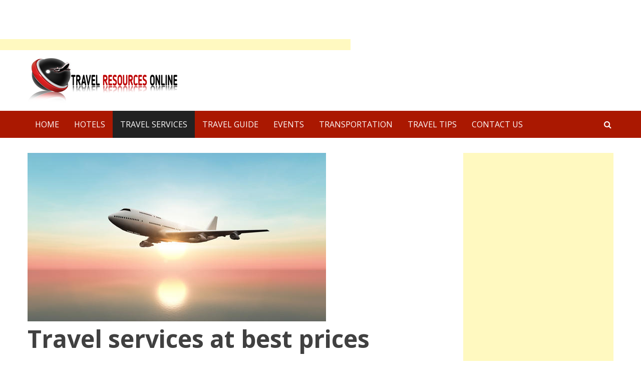

--- FILE ---
content_type: text/html; charset=UTF-8
request_url: https://travelresourcesonline.com/travel-services-at-best-prices/
body_size: 16880
content:
<!DOCTYPE html>
<html lang="en-US">
<head>
<script async src="//pagead2.googlesyndication.com/pagead/js/adsbygoogle.js"></script>
<script>
  (adsbygoogle = window.adsbygoogle || []).push({
    google_ad_client: "ca-pub-5929615388048326",
    enable_page_level_ads: true
  });
</script>
<meta charset="UTF-8">
<meta name="viewport" content="width=device-width, initial-scale=1">
<link rel="profile" href="https://gmpg.org/xfn/11">
<link rel="pingback" href="https://travelresourcesonline.com/xmlrpc.php">
<meta name='robots' content='index, follow, max-image-preview:large, max-snippet:-1, max-video-preview:-1' />
	<style>img:is([sizes="auto" i], [sizes^="auto," i]) { contain-intrinsic-size: 3000px 1500px }</style>
	
	<!-- This site is optimized with the Yoast SEO plugin v26.8 - https://yoast.com/product/yoast-seo-wordpress/ -->
	<title>Travel services at best prices - Travel Resources Online</title>
	<meta name="description" content="We offer best Travel services that square measure best for those those that have low allow move, aren&#039;t able to go anyplace owing to low budget" />
	<link rel="canonical" href="https://travelresourcesonline.com/travel-services-at-best-prices/" />
	<meta property="og:locale" content="en_US" />
	<meta property="og:type" content="article" />
	<meta property="og:title" content="Travel services at best prices - Travel Resources Online" />
	<meta property="og:description" content="We offer best Travel services that square measure best for those those that have low allow move, aren&#039;t able to go anyplace owing to low budget" />
	<meta property="og:url" content="https://travelresourcesonline.com/travel-services-at-best-prices/" />
	<meta property="og:site_name" content="Travel Resources Online" />
	<meta property="article:published_time" content="2017-11-01T16:08:47+00:00" />
	<meta property="article:modified_time" content="2017-11-29T08:13:08+00:00" />
	<meta property="og:image" content="https://travelresourcesonline.com/wp-content/uploads/2017/11/Travel-services.jpg" />
	<meta property="og:image:width" content="596" />
	<meta property="og:image:height" content="336" />
	<meta property="og:image:type" content="image/jpeg" />
	<meta name="author" content="Johny" />
	<meta name="twitter:card" content="summary_large_image" />
	<meta name="twitter:label1" content="Written by" />
	<meta name="twitter:data1" content="Johny" />
	<meta name="twitter:label2" content="Est. reading time" />
	<meta name="twitter:data2" content="3 minutes" />
	<script type="application/ld+json" class="yoast-schema-graph">{"@context":"https://schema.org","@graph":[{"@type":"Article","@id":"https://travelresourcesonline.com/travel-services-at-best-prices/#article","isPartOf":{"@id":"https://travelresourcesonline.com/travel-services-at-best-prices/"},"author":{"name":"Johny","@id":"https://travelresourcesonline.com/#/schema/person/fe0dc7554ed907d48e45003dedfe3fe2"},"headline":"Travel services at best prices","datePublished":"2017-11-01T16:08:47+00:00","dateModified":"2017-11-29T08:13:08+00:00","mainEntityOfPage":{"@id":"https://travelresourcesonline.com/travel-services-at-best-prices/"},"wordCount":505,"publisher":{"@id":"https://travelresourcesonline.com/#organization"},"image":{"@id":"https://travelresourcesonline.com/travel-services-at-best-prices/#primaryimage"},"thumbnailUrl":"https://travelresourcesonline.com/wp-content/uploads/2017/11/Travel-services.jpg","keywords":["Travel services"],"articleSection":["Travel Services"],"inLanguage":"en-US"},{"@type":"WebPage","@id":"https://travelresourcesonline.com/travel-services-at-best-prices/","url":"https://travelresourcesonline.com/travel-services-at-best-prices/","name":"Travel services at best prices - Travel Resources Online","isPartOf":{"@id":"https://travelresourcesonline.com/#website"},"primaryImageOfPage":{"@id":"https://travelresourcesonline.com/travel-services-at-best-prices/#primaryimage"},"image":{"@id":"https://travelresourcesonline.com/travel-services-at-best-prices/#primaryimage"},"thumbnailUrl":"https://travelresourcesonline.com/wp-content/uploads/2017/11/Travel-services.jpg","datePublished":"2017-11-01T16:08:47+00:00","dateModified":"2017-11-29T08:13:08+00:00","description":"We offer best Travel services that square measure best for those those that have low allow move, aren't able to go anyplace owing to low budget","breadcrumb":{"@id":"https://travelresourcesonline.com/travel-services-at-best-prices/#breadcrumb"},"inLanguage":"en-US","potentialAction":[{"@type":"ReadAction","target":["https://travelresourcesonline.com/travel-services-at-best-prices/"]}]},{"@type":"ImageObject","inLanguage":"en-US","@id":"https://travelresourcesonline.com/travel-services-at-best-prices/#primaryimage","url":"https://travelresourcesonline.com/wp-content/uploads/2017/11/Travel-services.jpg","contentUrl":"https://travelresourcesonline.com/wp-content/uploads/2017/11/Travel-services.jpg","width":596,"height":336},{"@type":"BreadcrumbList","@id":"https://travelresourcesonline.com/travel-services-at-best-prices/#breadcrumb","itemListElement":[{"@type":"ListItem","position":1,"name":"Home","item":"https://travelresourcesonline.com/"},{"@type":"ListItem","position":2,"name":"Travel services at best prices"}]},{"@type":"WebSite","@id":"https://travelresourcesonline.com/#website","url":"https://travelresourcesonline.com/","name":"Travel Resources Online","description":"Get Travel Services, Guides &amp; Tips","publisher":{"@id":"https://travelresourcesonline.com/#organization"},"potentialAction":[{"@type":"SearchAction","target":{"@type":"EntryPoint","urlTemplate":"https://travelresourcesonline.com/?s={search_term_string}"},"query-input":{"@type":"PropertyValueSpecification","valueRequired":true,"valueName":"search_term_string"}}],"inLanguage":"en-US"},{"@type":"Organization","@id":"https://travelresourcesonline.com/#organization","name":"Travel Resources Online","url":"https://travelresourcesonline.com/","logo":{"@type":"ImageObject","inLanguage":"en-US","@id":"https://travelresourcesonline.com/#/schema/logo/image/","url":"https://travelresourcesonline.com/wp-content/uploads/2017/11/TravelResourceOnile-Logo-1.png","contentUrl":"https://travelresourcesonline.com/wp-content/uploads/2017/11/TravelResourceOnile-Logo-1.png","width":300,"height":90,"caption":"Travel Resources Online"},"image":{"@id":"https://travelresourcesonline.com/#/schema/logo/image/"}},{"@type":"Person","@id":"https://travelresourcesonline.com/#/schema/person/fe0dc7554ed907d48e45003dedfe3fe2","name":"Johny","image":{"@type":"ImageObject","inLanguage":"en-US","@id":"https://travelresourcesonline.com/#/schema/person/image/","url":"https://secure.gravatar.com/avatar/9c06034889260cdeb0cde429201573283080b241a297a71261cfa46860b7b949?s=96&d=mm&r=g","contentUrl":"https://secure.gravatar.com/avatar/9c06034889260cdeb0cde429201573283080b241a297a71261cfa46860b7b949?s=96&d=mm&r=g","caption":"Johny"},"url":"https://travelresourcesonline.com/author/johny/"}]}</script>
	<!-- / Yoast SEO plugin. -->


<link rel='dns-prefetch' href='//fonts.googleapis.com' />
<link rel="alternate" type="application/rss+xml" title="Travel Resources Online &raquo; Feed" href="https://travelresourcesonline.com/feed/" />
<link rel="alternate" type="application/rss+xml" title="Travel Resources Online &raquo; Comments Feed" href="https://travelresourcesonline.com/comments/feed/" />
<script type="text/javascript">
/* <![CDATA[ */
window._wpemojiSettings = {"baseUrl":"https:\/\/s.w.org\/images\/core\/emoji\/16.0.1\/72x72\/","ext":".png","svgUrl":"https:\/\/s.w.org\/images\/core\/emoji\/16.0.1\/svg\/","svgExt":".svg","source":{"concatemoji":"https:\/\/travelresourcesonline.com\/wp-includes\/js\/wp-emoji-release.min.js?ver=6.8.3"}};
/*! This file is auto-generated */
!function(s,n){var o,i,e;function c(e){try{var t={supportTests:e,timestamp:(new Date).valueOf()};sessionStorage.setItem(o,JSON.stringify(t))}catch(e){}}function p(e,t,n){e.clearRect(0,0,e.canvas.width,e.canvas.height),e.fillText(t,0,0);var t=new Uint32Array(e.getImageData(0,0,e.canvas.width,e.canvas.height).data),a=(e.clearRect(0,0,e.canvas.width,e.canvas.height),e.fillText(n,0,0),new Uint32Array(e.getImageData(0,0,e.canvas.width,e.canvas.height).data));return t.every(function(e,t){return e===a[t]})}function u(e,t){e.clearRect(0,0,e.canvas.width,e.canvas.height),e.fillText(t,0,0);for(var n=e.getImageData(16,16,1,1),a=0;a<n.data.length;a++)if(0!==n.data[a])return!1;return!0}function f(e,t,n,a){switch(t){case"flag":return n(e,"\ud83c\udff3\ufe0f\u200d\u26a7\ufe0f","\ud83c\udff3\ufe0f\u200b\u26a7\ufe0f")?!1:!n(e,"\ud83c\udde8\ud83c\uddf6","\ud83c\udde8\u200b\ud83c\uddf6")&&!n(e,"\ud83c\udff4\udb40\udc67\udb40\udc62\udb40\udc65\udb40\udc6e\udb40\udc67\udb40\udc7f","\ud83c\udff4\u200b\udb40\udc67\u200b\udb40\udc62\u200b\udb40\udc65\u200b\udb40\udc6e\u200b\udb40\udc67\u200b\udb40\udc7f");case"emoji":return!a(e,"\ud83e\udedf")}return!1}function g(e,t,n,a){var r="undefined"!=typeof WorkerGlobalScope&&self instanceof WorkerGlobalScope?new OffscreenCanvas(300,150):s.createElement("canvas"),o=r.getContext("2d",{willReadFrequently:!0}),i=(o.textBaseline="top",o.font="600 32px Arial",{});return e.forEach(function(e){i[e]=t(o,e,n,a)}),i}function t(e){var t=s.createElement("script");t.src=e,t.defer=!0,s.head.appendChild(t)}"undefined"!=typeof Promise&&(o="wpEmojiSettingsSupports",i=["flag","emoji"],n.supports={everything:!0,everythingExceptFlag:!0},e=new Promise(function(e){s.addEventListener("DOMContentLoaded",e,{once:!0})}),new Promise(function(t){var n=function(){try{var e=JSON.parse(sessionStorage.getItem(o));if("object"==typeof e&&"number"==typeof e.timestamp&&(new Date).valueOf()<e.timestamp+604800&&"object"==typeof e.supportTests)return e.supportTests}catch(e){}return null}();if(!n){if("undefined"!=typeof Worker&&"undefined"!=typeof OffscreenCanvas&&"undefined"!=typeof URL&&URL.createObjectURL&&"undefined"!=typeof Blob)try{var e="postMessage("+g.toString()+"("+[JSON.stringify(i),f.toString(),p.toString(),u.toString()].join(",")+"));",a=new Blob([e],{type:"text/javascript"}),r=new Worker(URL.createObjectURL(a),{name:"wpTestEmojiSupports"});return void(r.onmessage=function(e){c(n=e.data),r.terminate(),t(n)})}catch(e){}c(n=g(i,f,p,u))}t(n)}).then(function(e){for(var t in e)n.supports[t]=e[t],n.supports.everything=n.supports.everything&&n.supports[t],"flag"!==t&&(n.supports.everythingExceptFlag=n.supports.everythingExceptFlag&&n.supports[t]);n.supports.everythingExceptFlag=n.supports.everythingExceptFlag&&!n.supports.flag,n.DOMReady=!1,n.readyCallback=function(){n.DOMReady=!0}}).then(function(){return e}).then(function(){var e;n.supports.everything||(n.readyCallback(),(e=n.source||{}).concatemoji?t(e.concatemoji):e.wpemoji&&e.twemoji&&(t(e.twemoji),t(e.wpemoji)))}))}((window,document),window._wpemojiSettings);
/* ]]> */
</script>
<style id='wp-emoji-styles-inline-css' type='text/css'>

	img.wp-smiley, img.emoji {
		display: inline !important;
		border: none !important;
		box-shadow: none !important;
		height: 1em !important;
		width: 1em !important;
		margin: 0 0.07em !important;
		vertical-align: -0.1em !important;
		background: none !important;
		padding: 0 !important;
	}
</style>
<link rel='stylesheet' id='wp-block-library-css' href='https://travelresourcesonline.com/wp-includes/css/dist/block-library/style.min.css?ver=6.8.3' type='text/css' media='all' />
<style id='classic-theme-styles-inline-css' type='text/css'>
/*! This file is auto-generated */
.wp-block-button__link{color:#fff;background-color:#32373c;border-radius:9999px;box-shadow:none;text-decoration:none;padding:calc(.667em + 2px) calc(1.333em + 2px);font-size:1.125em}.wp-block-file__button{background:#32373c;color:#fff;text-decoration:none}
</style>
<style id='global-styles-inline-css' type='text/css'>
:root{--wp--preset--aspect-ratio--square: 1;--wp--preset--aspect-ratio--4-3: 4/3;--wp--preset--aspect-ratio--3-4: 3/4;--wp--preset--aspect-ratio--3-2: 3/2;--wp--preset--aspect-ratio--2-3: 2/3;--wp--preset--aspect-ratio--16-9: 16/9;--wp--preset--aspect-ratio--9-16: 9/16;--wp--preset--color--black: #000000;--wp--preset--color--cyan-bluish-gray: #abb8c3;--wp--preset--color--white: #ffffff;--wp--preset--color--pale-pink: #f78da7;--wp--preset--color--vivid-red: #cf2e2e;--wp--preset--color--luminous-vivid-orange: #ff6900;--wp--preset--color--luminous-vivid-amber: #fcb900;--wp--preset--color--light-green-cyan: #7bdcb5;--wp--preset--color--vivid-green-cyan: #00d084;--wp--preset--color--pale-cyan-blue: #8ed1fc;--wp--preset--color--vivid-cyan-blue: #0693e3;--wp--preset--color--vivid-purple: #9b51e0;--wp--preset--gradient--vivid-cyan-blue-to-vivid-purple: linear-gradient(135deg,rgba(6,147,227,1) 0%,rgb(155,81,224) 100%);--wp--preset--gradient--light-green-cyan-to-vivid-green-cyan: linear-gradient(135deg,rgb(122,220,180) 0%,rgb(0,208,130) 100%);--wp--preset--gradient--luminous-vivid-amber-to-luminous-vivid-orange: linear-gradient(135deg,rgba(252,185,0,1) 0%,rgba(255,105,0,1) 100%);--wp--preset--gradient--luminous-vivid-orange-to-vivid-red: linear-gradient(135deg,rgba(255,105,0,1) 0%,rgb(207,46,46) 100%);--wp--preset--gradient--very-light-gray-to-cyan-bluish-gray: linear-gradient(135deg,rgb(238,238,238) 0%,rgb(169,184,195) 100%);--wp--preset--gradient--cool-to-warm-spectrum: linear-gradient(135deg,rgb(74,234,220) 0%,rgb(151,120,209) 20%,rgb(207,42,186) 40%,rgb(238,44,130) 60%,rgb(251,105,98) 80%,rgb(254,248,76) 100%);--wp--preset--gradient--blush-light-purple: linear-gradient(135deg,rgb(255,206,236) 0%,rgb(152,150,240) 100%);--wp--preset--gradient--blush-bordeaux: linear-gradient(135deg,rgb(254,205,165) 0%,rgb(254,45,45) 50%,rgb(107,0,62) 100%);--wp--preset--gradient--luminous-dusk: linear-gradient(135deg,rgb(255,203,112) 0%,rgb(199,81,192) 50%,rgb(65,88,208) 100%);--wp--preset--gradient--pale-ocean: linear-gradient(135deg,rgb(255,245,203) 0%,rgb(182,227,212) 50%,rgb(51,167,181) 100%);--wp--preset--gradient--electric-grass: linear-gradient(135deg,rgb(202,248,128) 0%,rgb(113,206,126) 100%);--wp--preset--gradient--midnight: linear-gradient(135deg,rgb(2,3,129) 0%,rgb(40,116,252) 100%);--wp--preset--font-size--small: 13px;--wp--preset--font-size--medium: 20px;--wp--preset--font-size--large: 36px;--wp--preset--font-size--x-large: 42px;--wp--preset--spacing--20: 0.44rem;--wp--preset--spacing--30: 0.67rem;--wp--preset--spacing--40: 1rem;--wp--preset--spacing--50: 1.5rem;--wp--preset--spacing--60: 2.25rem;--wp--preset--spacing--70: 3.38rem;--wp--preset--spacing--80: 5.06rem;--wp--preset--shadow--natural: 6px 6px 9px rgba(0, 0, 0, 0.2);--wp--preset--shadow--deep: 12px 12px 50px rgba(0, 0, 0, 0.4);--wp--preset--shadow--sharp: 6px 6px 0px rgba(0, 0, 0, 0.2);--wp--preset--shadow--outlined: 6px 6px 0px -3px rgba(255, 255, 255, 1), 6px 6px rgba(0, 0, 0, 1);--wp--preset--shadow--crisp: 6px 6px 0px rgba(0, 0, 0, 1);}:where(.is-layout-flex){gap: 0.5em;}:where(.is-layout-grid){gap: 0.5em;}body .is-layout-flex{display: flex;}.is-layout-flex{flex-wrap: wrap;align-items: center;}.is-layout-flex > :is(*, div){margin: 0;}body .is-layout-grid{display: grid;}.is-layout-grid > :is(*, div){margin: 0;}:where(.wp-block-columns.is-layout-flex){gap: 2em;}:where(.wp-block-columns.is-layout-grid){gap: 2em;}:where(.wp-block-post-template.is-layout-flex){gap: 1.25em;}:where(.wp-block-post-template.is-layout-grid){gap: 1.25em;}.has-black-color{color: var(--wp--preset--color--black) !important;}.has-cyan-bluish-gray-color{color: var(--wp--preset--color--cyan-bluish-gray) !important;}.has-white-color{color: var(--wp--preset--color--white) !important;}.has-pale-pink-color{color: var(--wp--preset--color--pale-pink) !important;}.has-vivid-red-color{color: var(--wp--preset--color--vivid-red) !important;}.has-luminous-vivid-orange-color{color: var(--wp--preset--color--luminous-vivid-orange) !important;}.has-luminous-vivid-amber-color{color: var(--wp--preset--color--luminous-vivid-amber) !important;}.has-light-green-cyan-color{color: var(--wp--preset--color--light-green-cyan) !important;}.has-vivid-green-cyan-color{color: var(--wp--preset--color--vivid-green-cyan) !important;}.has-pale-cyan-blue-color{color: var(--wp--preset--color--pale-cyan-blue) !important;}.has-vivid-cyan-blue-color{color: var(--wp--preset--color--vivid-cyan-blue) !important;}.has-vivid-purple-color{color: var(--wp--preset--color--vivid-purple) !important;}.has-black-background-color{background-color: var(--wp--preset--color--black) !important;}.has-cyan-bluish-gray-background-color{background-color: var(--wp--preset--color--cyan-bluish-gray) !important;}.has-white-background-color{background-color: var(--wp--preset--color--white) !important;}.has-pale-pink-background-color{background-color: var(--wp--preset--color--pale-pink) !important;}.has-vivid-red-background-color{background-color: var(--wp--preset--color--vivid-red) !important;}.has-luminous-vivid-orange-background-color{background-color: var(--wp--preset--color--luminous-vivid-orange) !important;}.has-luminous-vivid-amber-background-color{background-color: var(--wp--preset--color--luminous-vivid-amber) !important;}.has-light-green-cyan-background-color{background-color: var(--wp--preset--color--light-green-cyan) !important;}.has-vivid-green-cyan-background-color{background-color: var(--wp--preset--color--vivid-green-cyan) !important;}.has-pale-cyan-blue-background-color{background-color: var(--wp--preset--color--pale-cyan-blue) !important;}.has-vivid-cyan-blue-background-color{background-color: var(--wp--preset--color--vivid-cyan-blue) !important;}.has-vivid-purple-background-color{background-color: var(--wp--preset--color--vivid-purple) !important;}.has-black-border-color{border-color: var(--wp--preset--color--black) !important;}.has-cyan-bluish-gray-border-color{border-color: var(--wp--preset--color--cyan-bluish-gray) !important;}.has-white-border-color{border-color: var(--wp--preset--color--white) !important;}.has-pale-pink-border-color{border-color: var(--wp--preset--color--pale-pink) !important;}.has-vivid-red-border-color{border-color: var(--wp--preset--color--vivid-red) !important;}.has-luminous-vivid-orange-border-color{border-color: var(--wp--preset--color--luminous-vivid-orange) !important;}.has-luminous-vivid-amber-border-color{border-color: var(--wp--preset--color--luminous-vivid-amber) !important;}.has-light-green-cyan-border-color{border-color: var(--wp--preset--color--light-green-cyan) !important;}.has-vivid-green-cyan-border-color{border-color: var(--wp--preset--color--vivid-green-cyan) !important;}.has-pale-cyan-blue-border-color{border-color: var(--wp--preset--color--pale-cyan-blue) !important;}.has-vivid-cyan-blue-border-color{border-color: var(--wp--preset--color--vivid-cyan-blue) !important;}.has-vivid-purple-border-color{border-color: var(--wp--preset--color--vivid-purple) !important;}.has-vivid-cyan-blue-to-vivid-purple-gradient-background{background: var(--wp--preset--gradient--vivid-cyan-blue-to-vivid-purple) !important;}.has-light-green-cyan-to-vivid-green-cyan-gradient-background{background: var(--wp--preset--gradient--light-green-cyan-to-vivid-green-cyan) !important;}.has-luminous-vivid-amber-to-luminous-vivid-orange-gradient-background{background: var(--wp--preset--gradient--luminous-vivid-amber-to-luminous-vivid-orange) !important;}.has-luminous-vivid-orange-to-vivid-red-gradient-background{background: var(--wp--preset--gradient--luminous-vivid-orange-to-vivid-red) !important;}.has-very-light-gray-to-cyan-bluish-gray-gradient-background{background: var(--wp--preset--gradient--very-light-gray-to-cyan-bluish-gray) !important;}.has-cool-to-warm-spectrum-gradient-background{background: var(--wp--preset--gradient--cool-to-warm-spectrum) !important;}.has-blush-light-purple-gradient-background{background: var(--wp--preset--gradient--blush-light-purple) !important;}.has-blush-bordeaux-gradient-background{background: var(--wp--preset--gradient--blush-bordeaux) !important;}.has-luminous-dusk-gradient-background{background: var(--wp--preset--gradient--luminous-dusk) !important;}.has-pale-ocean-gradient-background{background: var(--wp--preset--gradient--pale-ocean) !important;}.has-electric-grass-gradient-background{background: var(--wp--preset--gradient--electric-grass) !important;}.has-midnight-gradient-background{background: var(--wp--preset--gradient--midnight) !important;}.has-small-font-size{font-size: var(--wp--preset--font-size--small) !important;}.has-medium-font-size{font-size: var(--wp--preset--font-size--medium) !important;}.has-large-font-size{font-size: var(--wp--preset--font-size--large) !important;}.has-x-large-font-size{font-size: var(--wp--preset--font-size--x-large) !important;}
:where(.wp-block-post-template.is-layout-flex){gap: 1.25em;}:where(.wp-block-post-template.is-layout-grid){gap: 1.25em;}
:where(.wp-block-columns.is-layout-flex){gap: 2em;}:where(.wp-block-columns.is-layout-grid){gap: 2em;}
:root :where(.wp-block-pullquote){font-size: 1.5em;line-height: 1.6;}
</style>
<link rel='stylesheet' id='pingraphy-google-font-style-css' href='//fonts.googleapis.com/css?family=Open+Sans%3A400%2C300%2C700%2C600%2C400italic%2C700italic&#038;ver=6.8.3' type='text/css' media='all' />
<link rel='stylesheet' id='font-awesome-css' href='https://travelresourcesonline.com/wp-content/themes/viralblog-lite/css/font-awesome.min.css?ver=6.8.3' type='text/css' media='all' />
<link rel='stylesheet' id='viralblog-lite-style-css' href='https://travelresourcesonline.com/wp-content/themes/viralblog-lite/style.css?ver=6.8.3' type='text/css' media='all' />
<style id='akismet-widget-style-inline-css' type='text/css'>

			.a-stats {
				--akismet-color-mid-green: #357b49;
				--akismet-color-white: #fff;
				--akismet-color-light-grey: #f6f7f7;

				max-width: 350px;
				width: auto;
			}

			.a-stats * {
				all: unset;
				box-sizing: border-box;
			}

			.a-stats strong {
				font-weight: 600;
			}

			.a-stats a.a-stats__link,
			.a-stats a.a-stats__link:visited,
			.a-stats a.a-stats__link:active {
				background: var(--akismet-color-mid-green);
				border: none;
				box-shadow: none;
				border-radius: 8px;
				color: var(--akismet-color-white);
				cursor: pointer;
				display: block;
				font-family: -apple-system, BlinkMacSystemFont, 'Segoe UI', 'Roboto', 'Oxygen-Sans', 'Ubuntu', 'Cantarell', 'Helvetica Neue', sans-serif;
				font-weight: 500;
				padding: 12px;
				text-align: center;
				text-decoration: none;
				transition: all 0.2s ease;
			}

			/* Extra specificity to deal with TwentyTwentyOne focus style */
			.widget .a-stats a.a-stats__link:focus {
				background: var(--akismet-color-mid-green);
				color: var(--akismet-color-white);
				text-decoration: none;
			}

			.a-stats a.a-stats__link:hover {
				filter: brightness(110%);
				box-shadow: 0 4px 12px rgba(0, 0, 0, 0.06), 0 0 2px rgba(0, 0, 0, 0.16);
			}

			.a-stats .count {
				color: var(--akismet-color-white);
				display: block;
				font-size: 1.5em;
				line-height: 1.4;
				padding: 0 13px;
				white-space: nowrap;
			}
		
</style>
<script type="text/javascript" src="https://travelresourcesonline.com/wp-includes/js/jquery/jquery.min.js?ver=3.7.1" id="jquery-core-js"></script>
<script type="text/javascript" src="https://travelresourcesonline.com/wp-includes/js/jquery/jquery-migrate.min.js?ver=3.4.1" id="jquery-migrate-js"></script>
<script type="text/javascript" id="jquery-js-after">
/* <![CDATA[ */
jQuery(document).ready(function() {
	jQuery(".3ce04253ea6190cce0a44f6a72894bf8").click(function() {
		jQuery.post(
			"https://travelresourcesonline.com/wp-admin/admin-ajax.php", {
				"action": "quick_adsense_onpost_ad_click",
				"quick_adsense_onpost_ad_index": jQuery(this).attr("data-index"),
				"quick_adsense_nonce": "bc83c6acd1",
			}, function(response) { }
		);
	});
});
/* ]]> */
</script>
<script type="text/javascript" src="https://travelresourcesonline.com/wp-content/themes/viralblog-lite/js/skip-link-focus-fix.js?ver=1" id="viralblog-lite-skip-link-focus-fix-js"></script>
<link rel="https://api.w.org/" href="https://travelresourcesonline.com/wp-json/" /><link rel="alternate" title="JSON" type="application/json" href="https://travelresourcesonline.com/wp-json/wp/v2/posts/52" /><link rel="EditURI" type="application/rsd+xml" title="RSD" href="https://travelresourcesonline.com/xmlrpc.php?rsd" />
<meta name="generator" content="WordPress 6.8.3" />
<link rel='shortlink' href='https://travelresourcesonline.com/?p=52' />
<link rel="alternate" title="oEmbed (JSON)" type="application/json+oembed" href="https://travelresourcesonline.com/wp-json/oembed/1.0/embed?url=https%3A%2F%2Ftravelresourcesonline.com%2Ftravel-services-at-best-prices%2F" />
<link rel="alternate" title="oEmbed (XML)" type="text/xml+oembed" href="https://travelresourcesonline.com/wp-json/oembed/1.0/embed?url=https%3A%2F%2Ftravelresourcesonline.com%2Ftravel-services-at-best-prices%2F&#038;format=xml" />
<script data-ad-client="ca-pub-4291463155675874" async src="https://pagead2.googlesyndication.com/pagead/js/adsbygoogle.js"></script><script async src="https://pagead2.googlesyndication.com/pagead/js/adsbygoogle.js"></script>
<!-- new add edu -->
<ins class="adsbygoogle" style="width:700px;height:95px" data-ad-client="ca-pub-4291463155675874" data-ad-slot="2390624737"></ins>
<script>
     (adsbygoogle = window.adsbygoogle || []).push({});
</script><style type="text/css">.recentcomments a{display:inline !important;padding:0 !important;margin:0 !important;}</style><link rel="icon" href="https://travelresourcesonline.com/wp-content/uploads/2017/11/cropped-Travel-Resources-Online-icon-32x32.png" sizes="32x32" />
<link rel="icon" href="https://travelresourcesonline.com/wp-content/uploads/2017/11/cropped-Travel-Resources-Online-icon-192x192.png" sizes="192x192" />
<link rel="apple-touch-icon" href="https://travelresourcesonline.com/wp-content/uploads/2017/11/cropped-Travel-Resources-Online-icon-180x180.png" />
<meta name="msapplication-TileImage" content="https://travelresourcesonline.com/wp-content/uploads/2017/11/cropped-Travel-Resources-Online-icon-270x270.png" />
</head>


<body class="wp-singular post-template-default single single-post postid-52 single-format-standard wp-custom-logo wp-theme-viralblog-lite" itemscope="itemscope" itemtype="http://schema.org/WebPage">

<div id="page" class="hfeed site">
	<a class="skip-link screen-reader-text" href="#content">Skip to content</a>

	<header id="masthead" class="site-header" role="banner" itemscope="itemscope" itemtype="http://schema.org/WPHeader" role="banner">
		
		
		<div class="header-inner">
			<div class="inner clearfix">
				<div class="site-branding">
					<div class="logo">
													
									<h2 class="site-title logo" itemprop="headline">
						<a href="https://travelresourcesonline.com/" class="custom-logo-link" rel="home"><img width="300" height="90" src="https://travelresourcesonline.com/wp-content/uploads/2017/11/TravelResourceOnile-Logo-1.png" class="custom-logo" alt="Travel Resources Online" decoding="async" /></a>					</h2>
														</div>
				</div><!-- .site-branding -->
											</div>
			<div  class="menu-wraper">
				
				<div class="main-nav">
					<div class="inner clearfix">
						<a class="mobile-only toggle-mobile-menu" href="#" title="Main Navigation"><i class="fa fa-bars"></i></a>
						<nav id="site-navigation" class="main-navigation" role="navigation" itemscope="itemscope" itemtype="http://schema.org/SiteNavigationElement">
							<ul id="menu-main-menu" class="menu clearfix"><li id="menu-item-32" class="menu-item menu-item-type-custom menu-item-object-custom menu-item-home menu-item-32"><a href="http://travelresourcesonline.com/">Home</a></li>
<li id="menu-item-75" class="menu-item menu-item-type-taxonomy menu-item-object-category menu-item-75"><a href="https://travelresourcesonline.com/category/hotels/">Hotels</a></li>
<li id="menu-item-76" class="menu-item menu-item-type-taxonomy menu-item-object-category current-post-ancestor current-menu-parent current-post-parent menu-item-76"><a href="https://travelresourcesonline.com/category/travel-services/">Travel Services</a></li>
<li id="menu-item-77" class="menu-item menu-item-type-taxonomy menu-item-object-category menu-item-77"><a href="https://travelresourcesonline.com/category/travel-guide/">Travel Guide</a></li>
<li id="menu-item-78" class="menu-item menu-item-type-taxonomy menu-item-object-category menu-item-78"><a href="https://travelresourcesonline.com/category/events/">Events</a></li>
<li id="menu-item-79" class="menu-item menu-item-type-taxonomy menu-item-object-category menu-item-79"><a href="https://travelresourcesonline.com/category/transportation/">Transportation</a></li>
<li id="menu-item-80" class="menu-item menu-item-type-taxonomy menu-item-object-category menu-item-80"><a href="https://travelresourcesonline.com/category/travel-tips/">Travel Tips</a></li>
<li id="menu-item-95" class="menu-item menu-item-type-post_type menu-item-object-page menu-item-95"><a href="https://travelresourcesonline.com/contact-us/">Contact Us</a></li>
</ul>						</nav><!-- #site-navigation -->
						
						<span class="btn-search"><i class="fa fa-search">&nbsp;</i></span>
						
					</div>
				</div>
				
				<div class="search-wraper">
					<div class="inner clearfix">
						<div class="search-box cleafix">
							<form role="search" method="get" class="search-form" action="https://travelresourcesonline.com/">
				<label>
					<span class="screen-reader-text">Search for:</span>
					<input type="search" class="search-field" placeholder="Search &hellip;" value="" name="s" />
				</label>
				<input type="submit" class="search-submit" value="Search" />
			</form>						</div>
					</div>
				</div>
				
			</div>
			<div id="catcher"></div>
		</div>
	</header><!-- #masthead -->
	
		<div id="content" class="site-content sidebar-right">
		<div class="inner clearfix grid-style">

	<div id="primary" class="content-area single-sidebar-right" itemprop="mainContentOfPage">
		<main id="main" class="site-main" role="main" itemscope="itemscope" itemtype="http://schema.org/Blog">

		
			
<article id="post-52" class="post-52 post type-post status-publish format-standard has-post-thumbnail hentry category-travel-services tag-travel-services" itemscope="itemscope" itemtype="http://schema.org/BlogPosting" itemprop="blogPost">
	
			<div class="thumbnail">
			<img width="596" height="336" src="https://travelresourcesonline.com/wp-content/uploads/2017/11/Travel-services.jpg" class="attachment-viralblog-lite-single-thumbnails size-viralblog-lite-single-thumbnails wp-post-image" alt="" decoding="async" fetchpriority="high" srcset="https://travelresourcesonline.com/wp-content/uploads/2017/11/Travel-services.jpg 596w, https://travelresourcesonline.com/wp-content/uploads/2017/11/Travel-services-300x169.jpg 300w" sizes="(max-width: 596px) 100vw, 596px" />		</div>
		<header class="entry-header">
		<h1 class="entry-title" itemprop="headline">Travel services at best prices</h1>		<div class="meta-author clearfix">
			<div class="entry-meta"><div class="bio-avatar hide"><img alt='' src='https://secure.gravatar.com/avatar/9c06034889260cdeb0cde429201573283080b241a297a71261cfa46860b7b949?s=50&#038;d=mm&#038;r=g' srcset='https://secure.gravatar.com/avatar/9c06034889260cdeb0cde429201573283080b241a297a71261cfa46860b7b949?s=100&#038;d=mm&#038;r=g 2x' class='avatar avatar-50 photo' height='50' width='50' decoding='async'/></div><div class="meta-wrap"><span class="byline"><span class="hide">By&nbsp;</span><span class="author vcard" itemprop="name"><a itemscope="itemscope" itemtype="http://schema.org/Person" itemprop="author" class="url fn n" href="https://travelresourcesonline.com/author/johny/">Johny</a></span></span><span class="posted-on"> <span class="hide">On&nbsp;</span><a href="https://travelresourcesonline.com/travel-services-at-best-prices/" rel="bookmark"><time class="entry-date published" datetime="2017-11-01T16:08:47+00:00" itemprop="datePublished">November 1, 2017</time><!--time class="updated" datetime="2017-11-29T08:13:08+00:00">November 29, 2017</time--></a></span></div></div><!-- .entry-meta -->		</div>
	</header><!-- .entry-header -->

	<div class="entry-content" itemprop="text">
		<div class="3ce04253ea6190cce0a44f6a72894bf8" data-index="1" style="float: none; margin:0px 0 0px 0; text-align:center;">
<script async src="https://pagead2.googlesyndication.com/pagead/js/adsbygoogle.js"></script>
<!-- new add edu -->
<ins class="adsbygoogle"
     style="display:inline-block;width:700px;height:95px"
     data-ad-client="ca-pub-4291463155675874"
     data-ad-slot="2390624737"></ins>
<script>
     (adsbygoogle = window.adsbygoogle || []).push({});
</script>
</div>
<p><span style="font-weight: 400;">There are many places where people want to go for travelling but there are many people who are not able to go anywhere because of low budget. We provide best </span><b>Travel services </b><span style="font-weight: 400;">which are best for those people who have low budget for travelling. There are many people are using our services because we have travelling services at best prices. People don’t have to worry if they want to go for travelling. You can contact us once we share all details and also help properly for any doubt you have, we are providing all types of travelling services at best price. </span></p>
<p><span style="font-weight: 400;">We provide many facilities and services to people who use our traveling packages, we always care for our customers need and comfort. We always provide best services to our customers while they are travelling with our packages. People are using our services to travel on different places. We provide travelling services at best price as compared to other travelling companies. We have so many best options regarding our services. It is very beneficial for people to travel by contacting travelling companies. It charges very less when you travel through travelling companies. For this you have to contact travel agent and get all details about travel services.</span></p>
<p><b>Travel guide:</b></p><div class="3ce04253ea6190cce0a44f6a72894bf8" data-index="2" style="float: none; margin:0px 0 0px 0; text-align:center;">
<script async src="https://pagead2.googlesyndication.com/pagead/js/adsbygoogle.js"></script>
<ins class="adsbygoogle"
     style="display:block"
     data-ad-format="fluid"
     data-ad-layout-key="-6t+ed+2i-1n-4w"
     data-ad-client="ca-pub-4291463155675874"
     data-ad-slot="8572889709"></ins>
<script>
     (adsbygoogle = window.adsbygoogle || []).push({});
</script>
</div>

<p><span style="font-weight: 400;">It becomes much easy to travel when you have travel guide with you. Travel to different places where you want to go. We give you proper help to travel every place in your budget and we also provide travel guide with you so you can travel without any problem. Travel guide gives you all detail about places help you to travel at every place where you want. We have experienced travel guide who have proper knowledge about all places. So once you use our service than you don’t have to worry about anything and easily travel anywhere. There are lots of things have to be think about when you are going somewhere. </span></p>
<p><span style="font-weight: 400;">You have to get proper knowledge about place and you have to get proper knowledge about hotels and other things near them. You have to be prepared before going anywhere. So you have to get help from travel agency to remove all these problems from your travelling. It is very difficult to find places where you want to go. It is very difficult to find the best travel agency for people. People who are facing this problem have to contact us and they also have to get knowledge about our packages and prices. We are very genuine in our pricing and also give best packages to travel. We are providing very best services and facilities to our customers so they can enjoy their tour properly. </span></p>
<p><span style="font-weight: 400;">People who want to travel at their dreaming place about to go somewhere have to contact us. They have to true their dream. So people have to contact us and get all our details about our services. Once you see our packages we are sure that you definitely visit your dream place. </span></p>
<div class="3ce04253ea6190cce0a44f6a72894bf8" data-index="3" style="float: none; margin:0px 0 0px 0; text-align:center;">
<script async src="https://pagead2.googlesyndication.com/pagead/js/adsbygoogle.js"></script>
<!-- new add edu -->
<ins class="adsbygoogle"
     style="display:inline-block;width:700px;height:95px"
     data-ad-client="ca-pub-4291463155675874"
     data-ad-slot="2390624737"></ins>
<script>
     (adsbygoogle = window.adsbygoogle || []).push({});
</script>
</div>

<div style="font-size: 0px; height: 0px; line-height: 0px; margin: 0; padding: 0; clear: both;"></div>			</div><!-- .entry-content -->

	<footer class="entry-footer clearfix">
		<div class="meta-wrap"><span class="cat-links">In <a href="https://travelresourcesonline.com/category/travel-services/" rel="category tag">Travel Services</a>&nbsp;</span><span class="tags-links">Tagged <a href="https://travelresourcesonline.com/tag/travel-services/" rel="tag">Travel services</a>&nbsp;</span></div>	</footer><!-- .entry-footer -->
</article><!-- #post-## -->


			<div class="related-posts clearfix">
							<h3>Related Posts</h3>
				<ul class="related grid">
				
					<li>
						<div class="related-entry">
							<div class="thumbnail">
								<a href="https://travelresourcesonline.com/uniswap-revolutionizing-decentralized-finance/">
															<img width="250" height="143" src="https://travelresourcesonline.com/wp-content/uploads/2025/02/1-250x143.png" class="attachment-viralblog-lite-related-thumbnails size-viralblog-lite-related-thumbnails wp-post-image" alt="" decoding="async" />															</a>
							</div>
							<a href="https://travelresourcesonline.com/uniswap-revolutionizing-decentralized-finance/">Uniswap: Revolutionizing Decentralized Finance</a>
						</div>
					</li>
					
					<li>
						<div class="related-entry">
							<div class="thumbnail">
								<a href="https://travelresourcesonline.com/exodus-wallet-a-comprehensive-overview/">
															<img width="250" height="177" src="https://travelresourcesonline.com/wp-content/uploads/2025/02/gf-250x177.jpg" class="attachment-viralblog-lite-related-thumbnails size-viralblog-lite-related-thumbnails wp-post-image" alt="" decoding="async" loading="lazy" />															</a>
							</div>
							<a href="https://travelresourcesonline.com/exodus-wallet-a-comprehensive-overview/">Exodus Wallet: A Comprehensive Overview</a>
						</div>
					</li>
					
					<li>
						<div class="related-entry">
							<div class="thumbnail">
								<a href="https://travelresourcesonline.com/the-evolution-of-casinos-a-glimpse-into-the-past-present-and-future/">
															<img width="250" height="159" src="https://travelresourcesonline.com/wp-content/uploads/2025/02/sfd-250x159.jpg" class="attachment-viralblog-lite-related-thumbnails size-viralblog-lite-related-thumbnails wp-post-image" alt="" decoding="async" loading="lazy" />															</a>
							</div>
							<a href="https://travelresourcesonline.com/the-evolution-of-casinos-a-glimpse-into-the-past-present-and-future/">The Evolution of Casinos: A Glimpse into the Past, Present, and Future</a>
						</div>
					</li>
									</ul>
							</div>
		
				<nav class="navigation post-navigation clearfix" role="navigation">
		<h2 class="screen-reader-text">Post navigation</h2>
		<div class="nav-links clearfix">
			<div class="nav-previous"><a href="https://travelresourcesonline.com/visit-your-favorite-destination-in-best-packages/" rel="prev"><i class="fa fa-angle-double-left"></i> Visit your favorite destination in best packages Travel &#038; Hotels</a></div><div class="nav-next"><a href="https://travelresourcesonline.com/different-activities-and-events-of-all-occasions/" rel="next">Different activities and events of all occasions <i class="fa fa-angle-double-right"></i></a></div>		</div><!-- .nav-links -->
	</nav><!-- .navigation -->
				

			
		
		</main><!-- #main -->
	</div><!-- #primary -->

<div id="secondary" class="widget-area sright" role="complementary" itemtype="http://schema.org/WPSideBar" itemscope="itemscope">
		<aside id="custom_html-2" class="widget_text widget widget_custom_html"><div class="textwidget custom-html-widget"><script async src="https://pagead2.googlesyndication.com/pagead/js/adsbygoogle.js"></script>
<!-- responsive sidebar -->
<ins class="adsbygoogle"
     style="display:block"
     data-ad-client="ca-pub-4291463155675874"
     data-ad-slot="2007481354"
     data-ad-format="auto"
     data-full-width-responsive="true"></ins>
<script>
     (adsbygoogle = window.adsbygoogle || []).push({});
</script></div></aside><aside id="calendar-3" class="widget widget_calendar"><h2 class="widget-title">Calender</h2><div id="calendar_wrap" class="calendar_wrap"><table id="wp-calendar" class="wp-calendar-table">
	<caption>February 2026</caption>
	<thead>
	<tr>
		<th scope="col" aria-label="Monday">M</th>
		<th scope="col" aria-label="Tuesday">T</th>
		<th scope="col" aria-label="Wednesday">W</th>
		<th scope="col" aria-label="Thursday">T</th>
		<th scope="col" aria-label="Friday">F</th>
		<th scope="col" aria-label="Saturday">S</th>
		<th scope="col" aria-label="Sunday">S</th>
	</tr>
	</thead>
	<tbody>
	<tr>
		<td colspan="6" class="pad">&nbsp;</td><td id="today">1</td>
	</tr>
	<tr>
		<td>2</td><td>3</td><td>4</td><td>5</td><td>6</td><td>7</td><td>8</td>
	</tr>
	<tr>
		<td>9</td><td>10</td><td>11</td><td>12</td><td>13</td><td>14</td><td>15</td>
	</tr>
	<tr>
		<td>16</td><td>17</td><td>18</td><td>19</td><td>20</td><td>21</td><td>22</td>
	</tr>
	<tr>
		<td>23</td><td>24</td><td>25</td><td>26</td><td>27</td><td>28</td>
		<td class="pad" colspan="1">&nbsp;</td>
	</tr>
	</tbody>
	</table><nav aria-label="Previous and next months" class="wp-calendar-nav">
		<span class="wp-calendar-nav-prev"><a href="https://travelresourcesonline.com/2026/01/">&laquo; Jan</a></span>
		<span class="pad">&nbsp;</span>
		<span class="wp-calendar-nav-next">&nbsp;</span>
	</nav></div></aside>
		<aside id="recent-posts-2" class="widget widget_recent_entries">
		<h2 class="widget-title">Recent Posts</h2>
		<ul>
											<li>
					<a href="https://travelresourcesonline.com/plastisol-ink-manufacturers-driving-quality-and-innovation-in-textile-printing/">Plastisol Ink Manufacturers: Driving Quality and Innovation in Textile Printing</a>
									</li>
											<li>
					<a href="https://travelresourcesonline.com/slot-games-the-timeless-allure-of-chance-and-excitement/">Slot Games: The Timeless Allure of Chance and Excitement</a>
									</li>
											<li>
					<a href="https://travelresourcesonline.com/slot-history-evolution-and-the-enduring-appeal-of-a-timeless-game/">Slot: History, Evolution, and the Enduring Appeal of a Timeless Game</a>
									</li>
											<li>
					<a href="https://travelresourcesonline.com/slot-games-history-evolution-and-enduring-popularity/">Slot Games: History, Evolution, and Enduring Popularity</a>
									</li>
											<li>
					<a href="https://travelresourcesonline.com/small-payments-how-tiny-transactions-are-reshaping-the-global-economy/">Small Payments: How Tiny Transactions Are Reshaping the Global Economy</a>
									</li>
					</ul>

		</aside><aside id="text-5" class="widget widget_text"><h2 class="widget-title">About Us</h2>			<div class="textwidget"><p><span style="font-weight: 400;">It is not possible for everyone to travel to go on vacations because it is not possible for everyone to afford travelling at expensive places. People also have to get room where they are enjoying their vacations and people have to pay much money when they need hotel at the moment. Sometime rooms are not available so people have to face more problems. So people who didn’t want to face these types of difficulties have to contact us. We provide very competitive pricing packages to our customers. </span></p>
</div>
		</aside><aside id="block-2" class="widget widget_block"><a href="https://www.knewwhen.com/">Live Draw Singapore Pools</a>
<br><a href="https://amcberkshire.org/">slot online</a>
<br><a href="https://stucoston.com/">kapuas88</a>
<br><a href="https://baccarat8888.com/">บาคาร่า</a>
<br><a href="https://biconet.bet/">แทงบอล</a>
<br><a href="http://vincentlauzon.com/">Paito Warna Hk</a>
<br><a href="https://coursework.uma.ac.id">coursework</a>
<br><a href="https://chujie.co/">Pttogel</a>
<br><a href="https://www.myswilly.com/">KELUARAN HK</a>
<br><a href="https://modafiniltablet.com/">Link Akun Pro</a>
<br><a href="http://zebi.io/">Ole777</a>
<br><a href="https://www.blackmountainchocolate.com/">slot gacor</a>
<br><a href="https://assetdata.land/">House</a>
<br><a href="https://www.jtaer.com/">slot gacor</a> 
<br><a href="https://www.blackstoneva.com">slot</a>  

<br>	<a href="https://covercompared.com/">slot gacor hari ini</a>
<br><a href="https://www.dzvid.com">Togel Oregon</a>
<br><a href="https://nashvilletnstore.com/">TOTO88</a>
<br>	<a href="https://www.roeblingtearoom.com/">togel 178</a>
<br>	<a href="https://www.pritchardautos.com/">IDN Poker</a>
<br><a href="https://winwin838max.org/">winwin838</a>
<br><a href="https://spenceronthego.com/">Toto88</a>
<br><a href="http://188.166.166.240/">mpo1221</a>
<br><a href="https://markpointe.com/">Daerahslot</a>
<br><a href="http://159.203.17.11/">7meter</a>
<br><a href="https://128.199.123.29/">kapuas88</a>
<br><a href="https://130.51.20.46">petirtoto</a>
<br><a href="https://megashart.com/betforward/">بتفوروارد</a>
<br><a href="https://suncoastautomation.com/">slot bonus</a>
<br><a href="https://130.51.21.28/">dprtoto</a>
<br><a href="https://107.152.44.214/">via4d</a>
<br>	<a href="https://167.99.200.102/">situs judi slot</a>
<br>	<a href="https://oscarfish.com/">link slot gacor</a>
<br><a href="https://152.42.160.29/">Rtp NENG4D</a>
<br>	<a href="https://www.outsapop.com/">situs togel online terpercaya</a>
<br><a href="https://www.recovermac.org">gudang138 login</a>
<br><br><a href="https://jdih.tubankab.go.id/assets/tiktok88-login/">Slot Tiktok88</a>
<br>	<a href="https://proalumno.es">academia oposiciones guardia civil</a>
<br><a href="https://152.42.160.169/">Daftar Sis4D</a>
<br><a href="https://178.128.21.0/">slot bet</a>
<br><a href="https://www.ajefrance.com/">sis4d togel</a>

<br><a href="https://159.65.3.1">kemonbet</a>
<br><a href="https://vacuumflowers.com/">Kangtoto login</a>
<br><a href="https://suda-thai.com/">toto88</a>
<br><a href="http://162.215.253.130/">bro138</a>
<br><a href="http://www.bingxfarsi.com">Buy big</a>
<br><a href="https://www.pogo88.com/">https://www.pogo88.com/</a>
<br><a href="https://monogate.shop/">teratai888</a>
<br>	<a href="https://www.royalgrandsharm.com/">situs naik138</a>	<br><a href="https://www.prayersfortheassassin.com/">NENG4D</a>	<br><a href="https://mixotekno.id/">Sis4d Login</a>
<br><a href="https://www.sultaniconwin1.com/">situs slot gacor</a>	<br><a href="https://ncoretech.com/">TotoSlot</a>	<br><a href="http://www.majesticea.com">forex robot</a>	<br><a href="http://www.pivlex.com">forex robot</a>	<br><a href="http://www.trendonex.com">forex robot</a>
<br><a href="https://www.prayersfortheassassin.com/">NENG4D SLOT</a>
<br><a href="https://rtpkantorbola2.lol/">kantor bola</a>	<br><a href="https://travelboat.net/">slot terbaik terpercaya</a>	<br><a href="https://pblpro.com/">Slot Gacor Hari Ini</a>
<br>	<a href="https://maxcareer.id/">daftar neng4d</a>	<br><a href="https://nooshlondon.com/">Slot Dana</a>	<br><a href="http://www.pivozon.com">forex robot</a>	<br><a href="http://www.litepips.com">forex robot</a>
<br><a href="https://www.prayersfortheassassin.com/">NENG4D</a>	<br><a href="https://www.stateranews.com/">slot online</a>
<br>	<a href="https://yourtravelspark.com">situs judi slot thailand terpercaya</a>	<br><a href="https://hospitality-helps.org/">Toto88</a>
<br><a href="https://webqg.com/">Slot Online</a>
<br><a href="https://elclubmascotas.com/">slot gacor</a>
<br>	<a href="https://worklightpro.com/">Slot Deposit Indosat</a>	<br><a href="https://130.51.23.154/">SLOT GACOR</a>
<br>	<a href="https://messipoker.com/">login dingdong togel</a>	<br><a href="https://suitablerishta.com/">tisu4d login</a>
<br>	<a href="https://128.199.183.42/">kangbet daftar</a>	<br><a href="https://alejandrocacheiro.com/">bonus new member</a>	<br>	<a href="https://mpo888aa.com/">mpo888aa.com</a>	<br><a href="https://tubidy.com/search.php?q=top_videos&si=12&sig=1">online slot</a>
<br><a href="https://eweekmedia.com/">Togel Online</a>	<br><a href="https://endlessrealms.org/">epictoto login</a>
<br><a href="https://www.allembrace.com/">lumi777</a>
<br>	<a href="https://www.fidelnadal.net/">slot gacor</a>	<br><a href="http://95.169.192.206/">dewatogel</a>
<br>	<a href="https://countyfareny.com/">slot 777 login</a>
<br>	<a href="https://clinicalopezquevedo.es">Carillas de composite en las palmas</a>
<br>	<a href="https://landam.com/">Luxury 111</a>
<br>	<a href="https://mambawinvip.com">mambawin</a>	<br>	<a href="https://ailet.com/es/retail-platform/enabling-planogram-compliance/">cumplimiento del planograma</a>
<br>	<a href="https://slatermoffat.com/">daftar perak777</a>
<br>	<a href="https://thecommonchick.com">login raja1000</a>	<br>	<a href="https://www.throughgoodcoffee.com/">situs dewa1000</a>
<br><a href="https://159.203.44.8/dewatogel/">dewatogel</a>
<br>	<a href="https://45.153.184.78/">judi online</a>
<br>	<a href="https://merchantservicescashadvance.com/">mpo888 slot</a>
<br><a href="https://artemperature.com/">link indoslot88</a>	<br>	<a href="https://ailet.com/es/retail-platform/">plataforma de ejecución en retail</a>
<br>	<a href="https://www.austinbriggs.com/">situs slot gacor</a>	<br>	<a href="https://www.hutchamericanbistro.com/">slot gacor hari ini</a>
<br><a href="http://164.92.153.184/">bola88</a>	<br><a href="http://209.38.97.131/">dewalive</a>
<br>	<a href="https://eropa99jos.com/">link alternatif eropa99</a>
<br><a href="https://www.cjbcblood.org/">slot777</a>
<br><a href="https://thrusters-finance.com/">thruster blast</a>
<br><a href="https://cafesportsengland.com/">dingdong</a>
<br>	<a href="https://jiliko747live.ph/">philippines online casino</a>	<br>	<a href="https://phcasinoreview.ph/nuebe-gaming-online-casino/">nuebe gaming online casino</a>
<br><a href="http://209.38.220.55/">asialive</a>
<br>	<a href="https://iptv-france.store/">iptv france</a>
<br>	<a href="https://www.showandtellsale.com/">slot gacor malam ini</a>	<a href="https://www.artello.nl/grote-schilderijen.html">groot schilderij</a>	<a href="https://en-exodus.com/">exodus</a>	<a href="https://pasarlaut.com/">buy138 slot</a> <br>	<a href="https://co-bw.com/">꽁머니</a> <br>	<a href="https://2023elevsis.eu/">Αξιολόγηση των πιο δημοφιλών ξένων online casino</a>	<a href="https://tensixtyfive.com/">situs slot</a>	<a href="https://ahpoong.co.id/">slot gacor</a> <br> <a href="https://app.lunie.io/">bandar slot online</a>	<br> <a href="http://ledger-live.to/">Ledger live</a>	<br> <a href="http://atomic-<br> wallet.to/">Atomic wallet</a> <br> <a href="https://hanokgirl.net/">http://hanokgirl.net/</a> <br> <a href="https://krismaimages.com/">SLOT777</a>	<br> <a href="https://akunprow.github.io/info/penguasa-ilmu-hitam-jepe-modal-receh.html">pengen dapat skin gratis moba legends</a> <br> <a href="https://harborgracephotography.com/">jumtoto</a> <br> <a href="https://bensever.com/">dutamovie21</a> <br> <a href="https://en.nimalocalhousehotel.com/">slot maxwin</a> <br> <a href="https://www.tobinohashi.com/">slot online</a> <br> <a href="https://ir.kinarus.com/">alexistogel</a>	<br> <a href="http://63.250.38.170/emakqq/">emakqq</a> <br> <a href="https://theastor.org/">koplo77</a>	<br> <a href="https://thegoodplanet.org/">alexistoto</a> <br> <a href="https://plant.neogeneurope.com/">situs toto macau</a> <br> <a href="https://hawparmusic.org/">situs toto togel</a>	<br> <a href="https://greenwoodfwbchurch.org/">metawin77</a> <br> <a href="https://inantrongoi.com/">kowe 99</a>	<br> <a href="https://ugandabettorsassociation.com/">koplo77</a> <br> <a href="https://inantrongoi.com/">kowe 99</a>	<br> <a href="https://ugandabettorsassociation.com/">koplo77</a> <br> <a href="https://fufu4d.id/">https://fufu4d.id/</a> <br> <a href="https://paitokingkong4d.org/">kingkong4d login</a>	<br> <a href="http://www.treqora.com">crypto scam recovery services</a>  <br> <a href="https://lascna.org/">situs m88</a> <br> <a href="https://kibrisbotanik.com/tag/superpacs/">https://kibrisbotanik.com/tag/superpacs/</a> <br> <a href="https://oaktree-cc.com/">agen slot gacor</a> <br> <a href="https://itami-nai.com/">agen slot online gacor</a> <br> <a href="https://yeson11.org/">judi bola resmi</a> <br> <a  href="https://cobbettsrealales.com/">pecah837 login</a> <br> <a href="https://90phutxyz.com/">Fixplay666</a> <br> <a href="https://arorc.com">오피스타 주소</a> <br> <a href="https://www.outlawhotel.com/">jerukbet</a>	<br> <a href="https://m88casino.xyz">Mansion88</a> <br> <a href="https://guardianeldercare.com/">slot gacor</a>	<br> <a href="https://www.kozushi.com/">แทงหวยลาว</a> <br> <a href="https://exotic.pacific-bike.com/">togelbarat</a>	<br> <a href="https://epytv.com/">Meilleur Abonnment IPTV</a> <br> <a  href="https://losranchosvillagecenter.com/">slot gacor</a> <br> <a href="http://exotic.pacific-bike.com">bandar togel</a> <br> <a href="https://www.lipcrown.com/">หวยออนไลน์</a> <br> <a href="https://advancedpetvet.com/2021/02/16/how-much-water-should-a-dog-drink/">bandar toto macau</a>	<br> <a href="https://mercurycapitaladvisors.com/track-record/blue-torch-fund-ii/">situs slot gacor</a> <br> <a href="https://www.panicisperfect.com/">situs slot gacor</a> <br> <a href="https://techsalessalary.com/about-us/">ceritoto</a>	<br> <a href="https://mostbethu-online.com/">Mostbet</a> <br> <a href="https://www.dorschgallery.com/artists">Royal188</a>	<br> <a href="https://www.squarecelt.com/tavern-shots/">slot wallet</a> <br> <a href="https://sgptoto368.store/">sgptoto368</a>	<br> <a href="https://faktaraya.com/cara-mengembalikan-nama-kontak-yang-hilang-di-whatsapp/">ceritoto</a>	<br> <a href="https://tokorunningtext.com/membuat-running-text/">LINK LION8</a> <br> <a href="https://www.sahabat-ilmu.com/">http://www.sahabat-ilmu.com</a>	<br> <a href="https://lbgtpa.org/mentorprogram/">ceritoto</a>	<br> <a href="https://tokorunningtext.com/portfolio/runningtext-red-usb/">PRIMABET78</a> <br> <a href="https://www.granlargemotion.com/">ceritoto</a> <br> <a href="https://societyforpeace.com/private-society-lesbians/">ceritoto</a>	<br> <a href="https://digitaltechnologytrends.com/">TEMBUS78</a> <br> <a href="http://ledgelive.co.com">ledger</a> <br> <a href="https://abbeyfieldbognor.org/vnd.apple/">Link ARTA189</a>	<br> <a href="https://www.ledtonic.com/contact">Daftar TABRAK189</a> <br> <a href="https://homeschoolbytes.com/curiousities/">Masuk TANIA77</a> <br> <a href="https://www.ledtonic.com/search">Alternatif MAHESA189</a> <br> <a href="https://arsalanmalik.com/">arsalanmalik.com</a> <br> <a href="https://www.ncfc-dc.org/">toto togel</a> <br><a href="https://www.duaratravels.com/">togel terpercaya</a> <br><a href="https://akperin.ac.id/">sabung ayam</a> <br><a href="https://acmehomework.com/">samehadaku</a> <br> <a href="https://kudamenang.com/">alternatif lapakqq</a>	<br> <a href="https://www.guromanga.com/">ulartoto togel</a>	<br> <a href="https://www.kenyancareer.com/">togel online</a>	<br> <a href="https://www.bestqualityjerseys.com/products/Angelo-Mosca-68-Hamilton-Tiger-Cats-CFL-New-Men-Football-Jersey-Black-Any-Size/552769904">Link Tabrak189</a> <br> <a href="https://mummamarys.com/">pendekar79 daftar</a>	<br> <a href="https://www.safeboxapp.com/">data togel</a> <br> <a href="https://www.bac-e.com/Hire.aspx">situs toto 4d</a>	<br> <a href="https://mycyprusinsider.com/">slot gacor</a>	<br> <a href="https://creep-clothing.com/">keluaran china</a> <br> <a href="https://sahwira-africa.org/en_US">Alternatif rex88</a> <br> <a href="https://www.jamieandersonsnow.com/about">link slot</a>	<br> <a href="https://www.greatwallhardware.com/">agen slot</a>	<br> <a href="https://neilkeenan.com/neil-keenan-update-recommendations-background-for-president-elect-donald-j-trump/">slot88</a>	<br> <a href="https://belajarindustri.com/mengenal-uji-coba-produk/">Alternatif tokek88</a>	<br> <a href="https://belajarindustri.com/about-us/">Daftar logam189</a> <br> <a href="https://halobet-uia.click">Halobet</a>	<br> <a href="https://theplayersclubgolf.com/">RJM88</a> <br> <a href="https://linersandcovers.com/product/gaylord-covers/">link ceritoto</a>	<br> <a href="https://www.wediditshop.com/cart">Alternatif royal189</a>	<br> <a href="https://t.me/UnamSanctam">Unam Sanctam</a> <br> <a href="https://www.rateelgifts.com/products/تارة-خطوبة-بالأسماء-اكريلك">Alternatif tabrak189</a> <br> <a href="https://mogotest.com/">LETNAN189</a> <br> <a href="https://www.mybakerstable.com/menu">daftar monata189</a> <br> <a href="https://www.earthworkslosaltos.com/2015-events.html">Link momo189</a>	<br> <a href="https://recoverbaycounty.com/connect-with-us/">Link tekno189</a> <br> <a href="https://charitablecrusaders.org/">daplay88</a>
</aside></div><!-- #secondary -->			<div class="clearfix"></div>
		</div><!-- .inner -->
	</div><!-- #content -->

	<footer id="colophon" class="site-footer" role="contentinfo">
		
		
									<div class="footer-widgets">
						<div class="inner clearfix">
																					<div class="footer-widget footer-column-2">
								<aside id="categories-6" class="widget widget_categories"><h2 class="widget-title">Categories</h2>
			<ul>
					<li class="cat-item cat-item-6"><a href="https://travelresourcesonline.com/category/events/">Events</a>
</li>
	<li class="cat-item cat-item-3"><a href="https://travelresourcesonline.com/category/hotels/">Hotels</a>
</li>
	<li class="cat-item cat-item-7"><a href="https://travelresourcesonline.com/category/transportation/">Transportation</a>
</li>
	<li class="cat-item cat-item-5"><a href="https://travelresourcesonline.com/category/travel-guide/">Travel Guide</a>
</li>
	<li class="cat-item cat-item-4"><a href="https://travelresourcesonline.com/category/travel-services/">Travel Services</a>
</li>
	<li class="cat-item cat-item-8"><a href="https://travelresourcesonline.com/category/travel-tips/">Travel Tips</a>
</li>
	<li class="cat-item cat-item-1"><a href="https://travelresourcesonline.com/category/uncategorized/">Uncategorized</a>
</li>
			</ul>

			</aside>							</div>
																					<div class="footer-widget footer-column-3">
								<aside id="archives-4" class="widget widget_archive"><h2 class="widget-title">Archives</h2>		<label class="screen-reader-text" for="archives-dropdown-4">Archives</label>
		<select id="archives-dropdown-4" name="archive-dropdown">
			
			<option value="">Select Month</option>
				<option value='https://travelresourcesonline.com/2026/01/'> January 2026 </option>
	<option value='https://travelresourcesonline.com/2025/12/'> December 2025 </option>
	<option value='https://travelresourcesonline.com/2025/11/'> November 2025 </option>
	<option value='https://travelresourcesonline.com/2025/10/'> October 2025 </option>
	<option value='https://travelresourcesonline.com/2025/09/'> September 2025 </option>
	<option value='https://travelresourcesonline.com/2025/08/'> August 2025 </option>
	<option value='https://travelresourcesonline.com/2025/07/'> July 2025 </option>
	<option value='https://travelresourcesonline.com/2025/06/'> June 2025 </option>
	<option value='https://travelresourcesonline.com/2025/05/'> May 2025 </option>
	<option value='https://travelresourcesonline.com/2025/04/'> April 2025 </option>
	<option value='https://travelresourcesonline.com/2025/03/'> March 2025 </option>
	<option value='https://travelresourcesonline.com/2025/02/'> February 2025 </option>
	<option value='https://travelresourcesonline.com/2025/01/'> January 2025 </option>
	<option value='https://travelresourcesonline.com/2024/12/'> December 2024 </option>
	<option value='https://travelresourcesonline.com/2024/11/'> November 2024 </option>
	<option value='https://travelresourcesonline.com/2024/10/'> October 2024 </option>
	<option value='https://travelresourcesonline.com/2024/09/'> September 2024 </option>
	<option value='https://travelresourcesonline.com/2024/08/'> August 2024 </option>
	<option value='https://travelresourcesonline.com/2024/07/'> July 2024 </option>
	<option value='https://travelresourcesonline.com/2024/06/'> June 2024 </option>
	<option value='https://travelresourcesonline.com/2024/05/'> May 2024 </option>
	<option value='https://travelresourcesonline.com/2024/04/'> April 2024 </option>
	<option value='https://travelresourcesonline.com/2024/03/'> March 2024 </option>
	<option value='https://travelresourcesonline.com/2024/02/'> February 2024 </option>
	<option value='https://travelresourcesonline.com/2024/01/'> January 2024 </option>
	<option value='https://travelresourcesonline.com/2023/12/'> December 2023 </option>
	<option value='https://travelresourcesonline.com/2023/11/'> November 2023 </option>
	<option value='https://travelresourcesonline.com/2023/10/'> October 2023 </option>
	<option value='https://travelresourcesonline.com/2023/09/'> September 2023 </option>
	<option value='https://travelresourcesonline.com/2023/08/'> August 2023 </option>
	<option value='https://travelresourcesonline.com/2023/07/'> July 2023 </option>
	<option value='https://travelresourcesonline.com/2023/06/'> June 2023 </option>
	<option value='https://travelresourcesonline.com/2023/05/'> May 2023 </option>
	<option value='https://travelresourcesonline.com/2023/04/'> April 2023 </option>
	<option value='https://travelresourcesonline.com/2023/03/'> March 2023 </option>
	<option value='https://travelresourcesonline.com/2023/02/'> February 2023 </option>
	<option value='https://travelresourcesonline.com/2023/01/'> January 2023 </option>
	<option value='https://travelresourcesonline.com/2022/12/'> December 2022 </option>
	<option value='https://travelresourcesonline.com/2022/11/'> November 2022 </option>
	<option value='https://travelresourcesonline.com/2022/10/'> October 2022 </option>
	<option value='https://travelresourcesonline.com/2022/09/'> September 2022 </option>
	<option value='https://travelresourcesonline.com/2022/08/'> August 2022 </option>
	<option value='https://travelresourcesonline.com/2022/07/'> July 2022 </option>
	<option value='https://travelresourcesonline.com/2022/06/'> June 2022 </option>
	<option value='https://travelresourcesonline.com/2022/05/'> May 2022 </option>
	<option value='https://travelresourcesonline.com/2022/04/'> April 2022 </option>
	<option value='https://travelresourcesonline.com/2022/03/'> March 2022 </option>
	<option value='https://travelresourcesonline.com/2022/02/'> February 2022 </option>
	<option value='https://travelresourcesonline.com/2022/01/'> January 2022 </option>
	<option value='https://travelresourcesonline.com/2021/12/'> December 2021 </option>
	<option value='https://travelresourcesonline.com/2021/11/'> November 2021 </option>
	<option value='https://travelresourcesonline.com/2021/10/'> October 2021 </option>
	<option value='https://travelresourcesonline.com/2021/09/'> September 2021 </option>
	<option value='https://travelresourcesonline.com/2021/08/'> August 2021 </option>
	<option value='https://travelresourcesonline.com/2021/07/'> July 2021 </option>
	<option value='https://travelresourcesonline.com/2021/06/'> June 2021 </option>
	<option value='https://travelresourcesonline.com/2021/05/'> May 2021 </option>
	<option value='https://travelresourcesonline.com/2020/11/'> November 2020 </option>
	<option value='https://travelresourcesonline.com/2020/09/'> September 2020 </option>
	<option value='https://travelresourcesonline.com/2020/02/'> February 2020 </option>
	<option value='https://travelresourcesonline.com/2019/12/'> December 2019 </option>
	<option value='https://travelresourcesonline.com/2019/11/'> November 2019 </option>
	<option value='https://travelresourcesonline.com/2019/10/'> October 2019 </option>
	<option value='https://travelresourcesonline.com/2019/09/'> September 2019 </option>
	<option value='https://travelresourcesonline.com/2019/05/'> May 2019 </option>
	<option value='https://travelresourcesonline.com/2019/04/'> April 2019 </option>
	<option value='https://travelresourcesonline.com/2019/03/'> March 2019 </option>
	<option value='https://travelresourcesonline.com/2018/10/'> October 2018 </option>
	<option value='https://travelresourcesonline.com/2018/09/'> September 2018 </option>
	<option value='https://travelresourcesonline.com/2018/03/'> March 2018 </option>
	<option value='https://travelresourcesonline.com/2018/02/'> February 2018 </option>
	<option value='https://travelresourcesonline.com/2018/01/'> January 2018 </option>
	<option value='https://travelresourcesonline.com/2017/12/'> December 2017 </option>
	<option value='https://travelresourcesonline.com/2017/11/'> November 2017 </option>

		</select>

			<script type="text/javascript">
/* <![CDATA[ */

(function() {
	var dropdown = document.getElementById( "archives-dropdown-4" );
	function onSelectChange() {
		if ( dropdown.options[ dropdown.selectedIndex ].value !== '' ) {
			document.location.href = this.options[ this.selectedIndex ].value;
		}
	}
	dropdown.onchange = onSelectChange;
})();

/* ]]> */
</script>
</aside>							</div>
																					<div class="footer-widget footer-column-4">
								<aside id="recent-comments-6" class="widget widget_recent_comments"><h2 class="widget-title">Recent Comments</h2><ul id="recentcomments"></ul></aside>							</div>
													</div>
					</div>
						
		<div class="site-info">
			<div class="inner clearfix">
				<div class="copyright">
				
					<a href="https://www.kiwasoft.com/">Design by Kiwasoft</a>
					<span class="sep"> </span>
					
				</div>
							</div><!-- .inner -->
		</div><!-- .site-info -->
	</footer><!-- #colophon -->
</div><!-- #page -->

<script type="speculationrules">
{"prefetch":[{"source":"document","where":{"and":[{"href_matches":"\/*"},{"not":{"href_matches":["\/wp-*.php","\/wp-admin\/*","\/wp-content\/uploads\/*","\/wp-content\/*","\/wp-content\/plugins\/*","\/wp-content\/themes\/viralblog-lite\/*","\/*\\?(.+)"]}},{"not":{"selector_matches":"a[rel~=\"nofollow\"]"}},{"not":{"selector_matches":".no-prefetch, .no-prefetch a"}}]},"eagerness":"conservative"}]}
</script>
<script async src="https://pagead2.googlesyndication.com/pagead/js/adsbygoogle.js"></script>
<!-- new add edu -->
<ins class="adsbygoogle" style="width:700px;height:95px" data-ad-client="ca-pub-4291463155675874" data-ad-slot="2390624737"></ins>
<script>
     (adsbygoogle = window.adsbygoogle || []).push({});
</script><script type="text/javascript" id="viralblog-lite-script-js-extra">
/* <![CDATA[ */
var AdminAjaxURL = {"ajaxurl":"https:\/\/travelresourcesonline.com\/wp-admin\/admin-ajax.php"};
/* ]]> */
</script>
<script type="text/javascript" src="https://travelresourcesonline.com/wp-content/themes/viralblog-lite/js/scripts.js?ver=20160504" id="viralblog-lite-script-js"></script>

</body>
</html>


--- FILE ---
content_type: text/html; charset=utf-8
request_url: https://www.google.com/recaptcha/api2/aframe
body_size: 266
content:
<!DOCTYPE HTML><html><head><meta http-equiv="content-type" content="text/html; charset=UTF-8"></head><body><script nonce="dF8eRnEe_9VHrj7PVS7g-g">/** Anti-fraud and anti-abuse applications only. See google.com/recaptcha */ try{var clients={'sodar':'https://pagead2.googlesyndication.com/pagead/sodar?'};window.addEventListener("message",function(a){try{if(a.source===window.parent){var b=JSON.parse(a.data);var c=clients[b['id']];if(c){var d=document.createElement('img');d.src=c+b['params']+'&rc='+(localStorage.getItem("rc::a")?sessionStorage.getItem("rc::b"):"");window.document.body.appendChild(d);sessionStorage.setItem("rc::e",parseInt(sessionStorage.getItem("rc::e")||0)+1);localStorage.setItem("rc::h",'1769914479967');}}}catch(b){}});window.parent.postMessage("_grecaptcha_ready", "*");}catch(b){}</script></body></html>